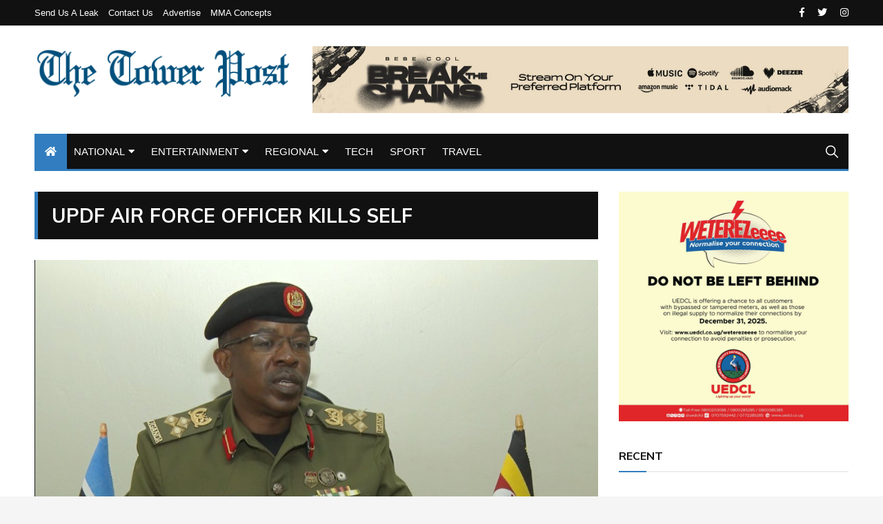

--- FILE ---
content_type: text/html; charset=UTF-8
request_url: https://thetowerpost.com/2018/05/06/updf-air-force-officer-kills-self/
body_size: 14048
content:
<!doctype html>
<html lang="en-US">
	<head>
		<meta charset="UTF-8">
		<meta name="viewport" content="width=device-width, initial-scale=1">
		<link rel="profile" href="http://gmpg.org/xfn/11">
		<title>UPDF Air Force Officer Kills Self &#8211; TowerPostNews</title>
<meta name='robots' content='max-image-preview:large' />
<link rel='dns-prefetch' href='//fonts.googleapis.com' />
<link rel="alternate" type="application/rss+xml" title="TowerPostNews &raquo; Feed" href="https://thetowerpost.com/feed/" />
<link rel="alternate" type="application/rss+xml" title="TowerPostNews &raquo; Comments Feed" href="https://thetowerpost.com/comments/feed/" />
<link rel="alternate" title="oEmbed (JSON)" type="application/json+oembed" href="https://thetowerpost.com/wp-json/oembed/1.0/embed?url=https%3A%2F%2Fthetowerpost.com%2F2018%2F05%2F06%2Fupdf-air-force-officer-kills-self%2F" />
<link rel="alternate" title="oEmbed (XML)" type="text/xml+oembed" href="https://thetowerpost.com/wp-json/oembed/1.0/embed?url=https%3A%2F%2Fthetowerpost.com%2F2018%2F05%2F06%2Fupdf-air-force-officer-kills-self%2F&#038;format=xml" />
		<style>
			.lazyload,
			.lazyloading {
				max-width: 100%;
			}
		</style>
		<style id='wp-img-auto-sizes-contain-inline-css' type='text/css'>
img:is([sizes=auto i],[sizes^="auto," i]){contain-intrinsic-size:3000px 1500px}
/*# sourceURL=wp-img-auto-sizes-contain-inline-css */
</style>
<style id='wp-emoji-styles-inline-css' type='text/css'>

	img.wp-smiley, img.emoji {
		display: inline !important;
		border: none !important;
		box-shadow: none !important;
		height: 1em !important;
		width: 1em !important;
		margin: 0 0.07em !important;
		vertical-align: -0.1em !important;
		background: none !important;
		padding: 0 !important;
	}
/*# sourceURL=wp-emoji-styles-inline-css */
</style>
<style id='wp-block-library-inline-css' type='text/css'>
:root{--wp-block-synced-color:#7a00df;--wp-block-synced-color--rgb:122,0,223;--wp-bound-block-color:var(--wp-block-synced-color);--wp-editor-canvas-background:#ddd;--wp-admin-theme-color:#007cba;--wp-admin-theme-color--rgb:0,124,186;--wp-admin-theme-color-darker-10:#006ba1;--wp-admin-theme-color-darker-10--rgb:0,107,160.5;--wp-admin-theme-color-darker-20:#005a87;--wp-admin-theme-color-darker-20--rgb:0,90,135;--wp-admin-border-width-focus:2px}@media (min-resolution:192dpi){:root{--wp-admin-border-width-focus:1.5px}}.wp-element-button{cursor:pointer}:root .has-very-light-gray-background-color{background-color:#eee}:root .has-very-dark-gray-background-color{background-color:#313131}:root .has-very-light-gray-color{color:#eee}:root .has-very-dark-gray-color{color:#313131}:root .has-vivid-green-cyan-to-vivid-cyan-blue-gradient-background{background:linear-gradient(135deg,#00d084,#0693e3)}:root .has-purple-crush-gradient-background{background:linear-gradient(135deg,#34e2e4,#4721fb 50%,#ab1dfe)}:root .has-hazy-dawn-gradient-background{background:linear-gradient(135deg,#faaca8,#dad0ec)}:root .has-subdued-olive-gradient-background{background:linear-gradient(135deg,#fafae1,#67a671)}:root .has-atomic-cream-gradient-background{background:linear-gradient(135deg,#fdd79a,#004a59)}:root .has-nightshade-gradient-background{background:linear-gradient(135deg,#330968,#31cdcf)}:root .has-midnight-gradient-background{background:linear-gradient(135deg,#020381,#2874fc)}:root{--wp--preset--font-size--normal:16px;--wp--preset--font-size--huge:42px}.has-regular-font-size{font-size:1em}.has-larger-font-size{font-size:2.625em}.has-normal-font-size{font-size:var(--wp--preset--font-size--normal)}.has-huge-font-size{font-size:var(--wp--preset--font-size--huge)}.has-text-align-center{text-align:center}.has-text-align-left{text-align:left}.has-text-align-right{text-align:right}.has-fit-text{white-space:nowrap!important}#end-resizable-editor-section{display:none}.aligncenter{clear:both}.items-justified-left{justify-content:flex-start}.items-justified-center{justify-content:center}.items-justified-right{justify-content:flex-end}.items-justified-space-between{justify-content:space-between}.screen-reader-text{border:0;clip-path:inset(50%);height:1px;margin:-1px;overflow:hidden;padding:0;position:absolute;width:1px;word-wrap:normal!important}.screen-reader-text:focus{background-color:#ddd;clip-path:none;color:#444;display:block;font-size:1em;height:auto;left:5px;line-height:normal;padding:15px 23px 14px;text-decoration:none;top:5px;width:auto;z-index:100000}html :where(.has-border-color){border-style:solid}html :where([style*=border-top-color]){border-top-style:solid}html :where([style*=border-right-color]){border-right-style:solid}html :where([style*=border-bottom-color]){border-bottom-style:solid}html :where([style*=border-left-color]){border-left-style:solid}html :where([style*=border-width]){border-style:solid}html :where([style*=border-top-width]){border-top-style:solid}html :where([style*=border-right-width]){border-right-style:solid}html :where([style*=border-bottom-width]){border-bottom-style:solid}html :where([style*=border-left-width]){border-left-style:solid}html :where(img[class*=wp-image-]){height:auto;max-width:100%}:where(figure){margin:0 0 1em}html :where(.is-position-sticky){--wp-admin--admin-bar--position-offset:var(--wp-admin--admin-bar--height,0px)}@media screen and (max-width:600px){html :where(.is-position-sticky){--wp-admin--admin-bar--position-offset:0px}}

/*# sourceURL=wp-block-library-inline-css */
</style><style id='wp-block-paragraph-inline-css' type='text/css'>
.is-small-text{font-size:.875em}.is-regular-text{font-size:1em}.is-large-text{font-size:2.25em}.is-larger-text{font-size:3em}.has-drop-cap:not(:focus):first-letter{float:left;font-size:8.4em;font-style:normal;font-weight:100;line-height:.68;margin:.05em .1em 0 0;text-transform:uppercase}body.rtl .has-drop-cap:not(:focus):first-letter{float:none;margin-left:.1em}p.has-drop-cap.has-background{overflow:hidden}:root :where(p.has-background){padding:1.25em 2.375em}:where(p.has-text-color:not(.has-link-color)) a{color:inherit}p.has-text-align-left[style*="writing-mode:vertical-lr"],p.has-text-align-right[style*="writing-mode:vertical-rl"]{rotate:180deg}
/*# sourceURL=https://thetowerpost.com/wp-includes/blocks/paragraph/style.min.css */
</style>
<style id='global-styles-inline-css' type='text/css'>
:root{--wp--preset--aspect-ratio--square: 1;--wp--preset--aspect-ratio--4-3: 4/3;--wp--preset--aspect-ratio--3-4: 3/4;--wp--preset--aspect-ratio--3-2: 3/2;--wp--preset--aspect-ratio--2-3: 2/3;--wp--preset--aspect-ratio--16-9: 16/9;--wp--preset--aspect-ratio--9-16: 9/16;--wp--preset--color--black: #000000;--wp--preset--color--cyan-bluish-gray: #abb8c3;--wp--preset--color--white: #ffffff;--wp--preset--color--pale-pink: #f78da7;--wp--preset--color--vivid-red: #cf2e2e;--wp--preset--color--luminous-vivid-orange: #ff6900;--wp--preset--color--luminous-vivid-amber: #fcb900;--wp--preset--color--light-green-cyan: #7bdcb5;--wp--preset--color--vivid-green-cyan: #00d084;--wp--preset--color--pale-cyan-blue: #8ed1fc;--wp--preset--color--vivid-cyan-blue: #0693e3;--wp--preset--color--vivid-purple: #9b51e0;--wp--preset--gradient--vivid-cyan-blue-to-vivid-purple: linear-gradient(135deg,rgb(6,147,227) 0%,rgb(155,81,224) 100%);--wp--preset--gradient--light-green-cyan-to-vivid-green-cyan: linear-gradient(135deg,rgb(122,220,180) 0%,rgb(0,208,130) 100%);--wp--preset--gradient--luminous-vivid-amber-to-luminous-vivid-orange: linear-gradient(135deg,rgb(252,185,0) 0%,rgb(255,105,0) 100%);--wp--preset--gradient--luminous-vivid-orange-to-vivid-red: linear-gradient(135deg,rgb(255,105,0) 0%,rgb(207,46,46) 100%);--wp--preset--gradient--very-light-gray-to-cyan-bluish-gray: linear-gradient(135deg,rgb(238,238,238) 0%,rgb(169,184,195) 100%);--wp--preset--gradient--cool-to-warm-spectrum: linear-gradient(135deg,rgb(74,234,220) 0%,rgb(151,120,209) 20%,rgb(207,42,186) 40%,rgb(238,44,130) 60%,rgb(251,105,98) 80%,rgb(254,248,76) 100%);--wp--preset--gradient--blush-light-purple: linear-gradient(135deg,rgb(255,206,236) 0%,rgb(152,150,240) 100%);--wp--preset--gradient--blush-bordeaux: linear-gradient(135deg,rgb(254,205,165) 0%,rgb(254,45,45) 50%,rgb(107,0,62) 100%);--wp--preset--gradient--luminous-dusk: linear-gradient(135deg,rgb(255,203,112) 0%,rgb(199,81,192) 50%,rgb(65,88,208) 100%);--wp--preset--gradient--pale-ocean: linear-gradient(135deg,rgb(255,245,203) 0%,rgb(182,227,212) 50%,rgb(51,167,181) 100%);--wp--preset--gradient--electric-grass: linear-gradient(135deg,rgb(202,248,128) 0%,rgb(113,206,126) 100%);--wp--preset--gradient--midnight: linear-gradient(135deg,rgb(2,3,129) 0%,rgb(40,116,252) 100%);--wp--preset--font-size--small: 13px;--wp--preset--font-size--medium: 20px;--wp--preset--font-size--large: 36px;--wp--preset--font-size--x-large: 42px;--wp--preset--spacing--20: 0.44rem;--wp--preset--spacing--30: 0.67rem;--wp--preset--spacing--40: 1rem;--wp--preset--spacing--50: 1.5rem;--wp--preset--spacing--60: 2.25rem;--wp--preset--spacing--70: 3.38rem;--wp--preset--spacing--80: 5.06rem;--wp--preset--shadow--natural: 6px 6px 9px rgba(0, 0, 0, 0.2);--wp--preset--shadow--deep: 12px 12px 50px rgba(0, 0, 0, 0.4);--wp--preset--shadow--sharp: 6px 6px 0px rgba(0, 0, 0, 0.2);--wp--preset--shadow--outlined: 6px 6px 0px -3px rgb(255, 255, 255), 6px 6px rgb(0, 0, 0);--wp--preset--shadow--crisp: 6px 6px 0px rgb(0, 0, 0);}:where(.is-layout-flex){gap: 0.5em;}:where(.is-layout-grid){gap: 0.5em;}body .is-layout-flex{display: flex;}.is-layout-flex{flex-wrap: wrap;align-items: center;}.is-layout-flex > :is(*, div){margin: 0;}body .is-layout-grid{display: grid;}.is-layout-grid > :is(*, div){margin: 0;}:where(.wp-block-columns.is-layout-flex){gap: 2em;}:where(.wp-block-columns.is-layout-grid){gap: 2em;}:where(.wp-block-post-template.is-layout-flex){gap: 1.25em;}:where(.wp-block-post-template.is-layout-grid){gap: 1.25em;}.has-black-color{color: var(--wp--preset--color--black) !important;}.has-cyan-bluish-gray-color{color: var(--wp--preset--color--cyan-bluish-gray) !important;}.has-white-color{color: var(--wp--preset--color--white) !important;}.has-pale-pink-color{color: var(--wp--preset--color--pale-pink) !important;}.has-vivid-red-color{color: var(--wp--preset--color--vivid-red) !important;}.has-luminous-vivid-orange-color{color: var(--wp--preset--color--luminous-vivid-orange) !important;}.has-luminous-vivid-amber-color{color: var(--wp--preset--color--luminous-vivid-amber) !important;}.has-light-green-cyan-color{color: var(--wp--preset--color--light-green-cyan) !important;}.has-vivid-green-cyan-color{color: var(--wp--preset--color--vivid-green-cyan) !important;}.has-pale-cyan-blue-color{color: var(--wp--preset--color--pale-cyan-blue) !important;}.has-vivid-cyan-blue-color{color: var(--wp--preset--color--vivid-cyan-blue) !important;}.has-vivid-purple-color{color: var(--wp--preset--color--vivid-purple) !important;}.has-black-background-color{background-color: var(--wp--preset--color--black) !important;}.has-cyan-bluish-gray-background-color{background-color: var(--wp--preset--color--cyan-bluish-gray) !important;}.has-white-background-color{background-color: var(--wp--preset--color--white) !important;}.has-pale-pink-background-color{background-color: var(--wp--preset--color--pale-pink) !important;}.has-vivid-red-background-color{background-color: var(--wp--preset--color--vivid-red) !important;}.has-luminous-vivid-orange-background-color{background-color: var(--wp--preset--color--luminous-vivid-orange) !important;}.has-luminous-vivid-amber-background-color{background-color: var(--wp--preset--color--luminous-vivid-amber) !important;}.has-light-green-cyan-background-color{background-color: var(--wp--preset--color--light-green-cyan) !important;}.has-vivid-green-cyan-background-color{background-color: var(--wp--preset--color--vivid-green-cyan) !important;}.has-pale-cyan-blue-background-color{background-color: var(--wp--preset--color--pale-cyan-blue) !important;}.has-vivid-cyan-blue-background-color{background-color: var(--wp--preset--color--vivid-cyan-blue) !important;}.has-vivid-purple-background-color{background-color: var(--wp--preset--color--vivid-purple) !important;}.has-black-border-color{border-color: var(--wp--preset--color--black) !important;}.has-cyan-bluish-gray-border-color{border-color: var(--wp--preset--color--cyan-bluish-gray) !important;}.has-white-border-color{border-color: var(--wp--preset--color--white) !important;}.has-pale-pink-border-color{border-color: var(--wp--preset--color--pale-pink) !important;}.has-vivid-red-border-color{border-color: var(--wp--preset--color--vivid-red) !important;}.has-luminous-vivid-orange-border-color{border-color: var(--wp--preset--color--luminous-vivid-orange) !important;}.has-luminous-vivid-amber-border-color{border-color: var(--wp--preset--color--luminous-vivid-amber) !important;}.has-light-green-cyan-border-color{border-color: var(--wp--preset--color--light-green-cyan) !important;}.has-vivid-green-cyan-border-color{border-color: var(--wp--preset--color--vivid-green-cyan) !important;}.has-pale-cyan-blue-border-color{border-color: var(--wp--preset--color--pale-cyan-blue) !important;}.has-vivid-cyan-blue-border-color{border-color: var(--wp--preset--color--vivid-cyan-blue) !important;}.has-vivid-purple-border-color{border-color: var(--wp--preset--color--vivid-purple) !important;}.has-vivid-cyan-blue-to-vivid-purple-gradient-background{background: var(--wp--preset--gradient--vivid-cyan-blue-to-vivid-purple) !important;}.has-light-green-cyan-to-vivid-green-cyan-gradient-background{background: var(--wp--preset--gradient--light-green-cyan-to-vivid-green-cyan) !important;}.has-luminous-vivid-amber-to-luminous-vivid-orange-gradient-background{background: var(--wp--preset--gradient--luminous-vivid-amber-to-luminous-vivid-orange) !important;}.has-luminous-vivid-orange-to-vivid-red-gradient-background{background: var(--wp--preset--gradient--luminous-vivid-orange-to-vivid-red) !important;}.has-very-light-gray-to-cyan-bluish-gray-gradient-background{background: var(--wp--preset--gradient--very-light-gray-to-cyan-bluish-gray) !important;}.has-cool-to-warm-spectrum-gradient-background{background: var(--wp--preset--gradient--cool-to-warm-spectrum) !important;}.has-blush-light-purple-gradient-background{background: var(--wp--preset--gradient--blush-light-purple) !important;}.has-blush-bordeaux-gradient-background{background: var(--wp--preset--gradient--blush-bordeaux) !important;}.has-luminous-dusk-gradient-background{background: var(--wp--preset--gradient--luminous-dusk) !important;}.has-pale-ocean-gradient-background{background: var(--wp--preset--gradient--pale-ocean) !important;}.has-electric-grass-gradient-background{background: var(--wp--preset--gradient--electric-grass) !important;}.has-midnight-gradient-background{background: var(--wp--preset--gradient--midnight) !important;}.has-small-font-size{font-size: var(--wp--preset--font-size--small) !important;}.has-medium-font-size{font-size: var(--wp--preset--font-size--medium) !important;}.has-large-font-size{font-size: var(--wp--preset--font-size--large) !important;}.has-x-large-font-size{font-size: var(--wp--preset--font-size--x-large) !important;}
/*# sourceURL=global-styles-inline-css */
</style>

<style id='classic-theme-styles-inline-css' type='text/css'>
/*! This file is auto-generated */
.wp-block-button__link{color:#fff;background-color:#32373c;border-radius:9999px;box-shadow:none;text-decoration:none;padding:calc(.667em + 2px) calc(1.333em + 2px);font-size:1.125em}.wp-block-file__button{background:#32373c;color:#fff;text-decoration:none}
/*# sourceURL=/wp-includes/css/classic-themes.min.css */
</style>
<link rel='stylesheet' id='everest-toolkit-css' href='https://thetowerpost.com/wp-content/plugins/everest-toolkit/public/css/everest-toolkit-public.css?ver=1.2.3' type='text/css' media='all' />
<link rel='stylesheet' id='everest-news-style-css' href='https://thetowerpost.com/wp-content/themes/everest-news/style.css?ver=6.9' type='text/css' media='all' />
<link rel='stylesheet' id='everest-news-fonts-css' href='//fonts.googleapis.com/css?family=Muli%3A400%2C400i%2C600%2C700%2C700i%7COpen%2BSans%3A400%2C400i%2C600%2C700%2C700i&#038;subset=latin%2Clatin-ext&#038;ver=6.9' type='text/css' media='all' />
<link rel='stylesheet' id='everest-news-main-css' href='https://thetowerpost.com/wp-content/themes/everest-news/assets/dist/css/main.css?ver=6.9' type='text/css' media='all' />
<script type="text/javascript" src="https://thetowerpost.com/wp-includes/js/jquery/jquery.min.js?ver=3.7.1" id="jquery-core-js"></script>
<script type="text/javascript" src="https://thetowerpost.com/wp-includes/js/jquery/jquery-migrate.min.js?ver=3.4.1" id="jquery-migrate-js"></script>
<script type="text/javascript" src="https://thetowerpost.com/wp-content/plugins/everest-toolkit/public/js/everest-toolkit-public.js?ver=1.2.3" id="everest-toolkit-js"></script>
<link rel="https://api.w.org/" href="https://thetowerpost.com/wp-json/" /><link rel="alternate" title="JSON" type="application/json" href="https://thetowerpost.com/wp-json/wp/v2/posts/16185" /><link rel="EditURI" type="application/rsd+xml" title="RSD" href="https://thetowerpost.com/xmlrpc.php?rsd" />
<link rel="canonical" href="https://thetowerpost.com/2018/05/06/updf-air-force-officer-kills-self/" />
<link rel='shortlink' href='https://thetowerpost.com/?p=16185' />
<!-- Google tag (gtag.js) -->
<script async src="https://www.googletagmanager.com/gtag/js?id=G-DB89PXW8VB"></script>
<script>
  window.dataLayer = window.dataLayer || [];
  function gtag(){dataLayer.push(arguments);}
  gtag('js', new Date());

  gtag('config', 'G-DB89PXW8VB');
</script>

		<script>
			document.documentElement.className = document.documentElement.className.replace('no-js', 'js');
		</script>
				<style>
			.no-js img.lazyload {
				display: none;
			}

			figure.wp-block-image img.lazyloading {
				min-width: 150px;
			}

			.lazyload,
			.lazyloading {
				--smush-placeholder-width: 100px;
				--smush-placeholder-aspect-ratio: 1/1;
				width: var(--smush-image-width, var(--smush-placeholder-width)) !important;
				aspect-ratio: var(--smush-image-aspect-ratio, var(--smush-placeholder-aspect-ratio)) !important;
			}

						.lazyload, .lazyloading {
				opacity: 0;
			}

			.lazyloaded {
				opacity: 1;
				transition: opacity 400ms;
				transition-delay: 0ms;
			}

					</style>
				<noscript>
			<style>
				img.lazyload {
				 	display: none;
				}

				img.image-fallback {
				 	display: block;
				}
			</style>
		</noscript>
		<style>
			.primary-navigation li.primarynav_search_icon {
							}
			#toTop {
							}

							.copyright-notice a,
				.social-icons-list li a:hover,
				.social-icons-list-post-page li:first-child,
				.en-author-box .author-name h3,
				.page-404-entry .header-404 h3 span,
				.widget_rss ul li a,
				.event-page-top-box .event-metas ul p {
					color: #317dbf;
				}

				.en-breaking-news .ticker-head-col span,
				.owl-carousel .owl-nav button.owl-next, 
				.owl-carousel .owl-nav button.owl-prev,
				ul.post-categories li a,
				.widget-title:after,
				.en-custom-category ul li a,
				.btn-general,
				.en-popular-trending-posts-widget-1 ul.tabs li.current,
				#toTop,
				#header-search input[type=submit], 
				.search-box input[type=submit], 
				.widget_search input[type=submit],
				.en-pagination .pagi-layout-1 .nav-links span.current,
				.header-lay-2 .main-navigation .home-btn a, 
				.header-lay-3 .main-navigation .home-btn a,
				button, 
				input[type=button], 
				input[type=reset], 
				input[type=submit],
				.calendar_wrap caption,
				.live-feeds-entry .live-feed .leftbox span,
				.en-popular-trending-posts-widget-1 .content-holder .left-col span {
					background-color: #317dbf;
				}

				ul.post-categories li a:before,
				.en-breaking-news .ticker-head-col span:before {
					border-top-color: #317dbf;
				}

				.header-lay-2 .main-navigation, 
				.header-lay-3 .main-navigation {
					border-bottom-color: #317dbf;
				}

				.post-page-layout-1 .page-title h2,
				.post-format.quote-format blockquote {
					border-left-color: #317dbf;
				}
						</style>
				<style type="text/css">
					.header-lay-5 .site-title a,
			.header-lay-2 .site-title a,
			.site-description {
				position: absolute;
				clip: rect(1px, 1px, 1px, 1px);
			}
					</style>
		<link rel="icon" href="https://thetowerpost.com/wp-content/uploads/2023/11/cropped-Favicon-32x32.jpg" sizes="32x32" />
<link rel="icon" href="https://thetowerpost.com/wp-content/uploads/2023/11/cropped-Favicon-192x192.jpg" sizes="192x192" />
<link rel="apple-touch-icon" href="https://thetowerpost.com/wp-content/uploads/2023/11/cropped-Favicon-180x180.jpg" />
<meta name="msapplication-TileImage" content="https://thetowerpost.com/wp-content/uploads/2023/11/cropped-Favicon-270x270.jpg" />
	</head>

	<body class="wp-singular post-template-default single single-post postid-16185 single-format-standard wp-custom-logo wp-theme-everest-news boxed">
				
		<div class="en-pagewrap">

			<header class="en-general-header header-lay-2 en-standard-section-spacing">
    <div class="header-inner">
                    <div class="header-top-wrapper">
                <div class="en-container">
                    <div class="en-row">
                        <div class="en-col category-nav-col">
                            <div class="category-navigation">
                                <ul id="menu-top" class="menu"><li id="menu-item-32" class="menu-item menu-item-type-post_type menu-item-object-page menu-item-32"><a href="https://thetowerpost.com/send-us-a-leak/">Send us a Leak</a></li>
<li id="menu-item-34" class="menu-item menu-item-type-post_type menu-item-object-page menu-item-34"><a href="https://thetowerpost.com/contact-us/">Contact us</a></li>
<li id="menu-item-31" class="menu-item menu-item-type-post_type menu-item-object-page menu-item-31"><a href="https://thetowerpost.com/advertise/">Advertise</a></li>
<li id="menu-item-33" class="menu-item menu-item-type-post_type menu-item-object-page menu-item-33"><a href="https://thetowerpost.com/mma-concepts/">MMA Concepts</a></li>
</ul>                            </div><!-- .category-navigation -->
                        </div><!-- .en-col.category-nav-col -->
                        <div class="en-col social-col">
                            		<ul class="social-icons-list">
							<li class="facebook"><a href="https://www.facebook.com/thetowerpost"><i class="fab fa-facebook-f"></i></a></li>
								<li class="twitter"><a href="https://twitter.com/thetowerpost"><i class="fab fa-twitter"></i></a></li>
								<li class="instagram"><a href="https://instagram.com/thetowerpost"><i class="fab fa-instagram"></i></a></li>
				        </ul><!-- .social-icons-list -->
		                        </div><!-- .en-col.social-col -->
                    </div><!-- .en-row -->
                </div><!-- .en-container -->
            </div><!-- .header-top-wrapper -->
                    <div class="header-logo-advt-wrapper">
            <div class="en-container">
                <div class="en-row">
                    <div class="en-col logo-col">
                         		<div class="branding-col">
            <a href="https://thetowerpost.com/" class="custom-logo-link" rel="home"><img width="2000" height="406" src="https://thetowerpost.com/wp-content/uploads/2023/11/cropped-The-Tower-Post.png" class="custom-logo" alt="TowerPostNews" decoding="async" fetchpriority="high" srcset="https://thetowerpost.com/wp-content/uploads/2023/11/cropped-The-Tower-Post.png 2000w, https://thetowerpost.com/wp-content/uploads/2023/11/cropped-The-Tower-Post-300x61.png 300w, https://thetowerpost.com/wp-content/uploads/2023/11/cropped-The-Tower-Post-1024x208.png 1024w, https://thetowerpost.com/wp-content/uploads/2023/11/cropped-The-Tower-Post-768x156.png 768w, https://thetowerpost.com/wp-content/uploads/2023/11/cropped-The-Tower-Post-1536x312.png 1536w" sizes="(max-width: 2000px) 100vw, 2000px" /></a>        </div><!-- .branding-col -->
 		                    </div><!-- .en-col.logo-col -->
                                            <div class="en-col advt-col">
                            <div id="media_image-6" class="widget widget_media_image"><a href="https://open.spotify.com/album/07jNMnJyZZoWFEzxUjraNV?si=TSObMWBoRRqI4lDE0MFdIg"><img width="1600" height="199" data-src="https://thetowerpost.com/wp-content/uploads/2025/06/WEB-BANNER-1600X199.jpg" class="image wp-image-54507  attachment-full size-full lazyload" alt="" style="--smush-placeholder-width: 1600px; --smush-placeholder-aspect-ratio: 1600/199;max-width: 100%; height: auto;" decoding="async" data-srcset="https://thetowerpost.com/wp-content/uploads/2025/06/WEB-BANNER-1600X199.jpg 1600w, https://thetowerpost.com/wp-content/uploads/2025/06/WEB-BANNER-1600X199-300x37.jpg 300w, https://thetowerpost.com/wp-content/uploads/2025/06/WEB-BANNER-1600X199-1024x127.jpg 1024w, https://thetowerpost.com/wp-content/uploads/2025/06/WEB-BANNER-1600X199-768x96.jpg 768w, https://thetowerpost.com/wp-content/uploads/2025/06/WEB-BANNER-1600X199-1536x191.jpg 1536w, https://thetowerpost.com/wp-content/uploads/2025/06/WEB-BANNER-1600X199-640x80.jpg 640w" data-sizes="(max-width: 1600px) 100vw, 1600px" src="[data-uri]" /></a></div>                        </div><!-- .en-col -->
                                        </div><!-- .en-row.advt-col -->
            </div><!-- .en-container -->
        </div><!-- .header-logo-advt-wrapper -->

        <div class="header-nav-extra-wrapper">
            <div class="en-container">
                <div class="en-row">
                    <div class="en-col nav-col">
                        <div class="primary-menu-wrap">
                            <div class="main-navigation" id="main-menu">
                                <ul id="menu-main-menu" class=""><li class="home-btn"><a href="https://thetowerpost.com/"><i class="fas fa-home"></i></a></li><li id="menu-item-12" class="menu-item menu-item-type-taxonomy menu-item-object-category current-post-ancestor current-menu-parent current-post-parent menu-item-has-children menu-item-12"><a href="https://thetowerpost.com/category/national/">NATIONAL</a>
<ul class="sub-menu">
	<li id="menu-item-650" class="menu-item menu-item-type-taxonomy menu-item-object-category menu-item-650"><a href="https://thetowerpost.com/category/national/politics/">POLITICS</a></li>
	<li id="menu-item-649" class="menu-item menu-item-type-taxonomy menu-item-object-category menu-item-649"><a href="https://thetowerpost.com/category/national/health/">HEALTH</a></li>
	<li id="menu-item-647" class="menu-item menu-item-type-taxonomy menu-item-object-category menu-item-647"><a href="https://thetowerpost.com/category/national/court/">COURT</a></li>
	<li id="menu-item-648" class="menu-item menu-item-type-taxonomy menu-item-object-category current-post-ancestor current-menu-parent current-post-parent menu-item-648"><a href="https://thetowerpost.com/category/national/crime-investigation/">CRIME &amp; INVESTIGATION</a></li>
</ul>
</li>
<li id="menu-item-11" class="menu-item menu-item-type-taxonomy menu-item-object-category menu-item-has-children menu-item-11"><a href="https://thetowerpost.com/category/entertainment/">ENTERTAINMENT</a>
<ul class="sub-menu">
	<li id="menu-item-1419" class="menu-item menu-item-type-taxonomy menu-item-object-category menu-item-1419"><a href="https://thetowerpost.com/category/entertainment/music/">MUSIC</a></li>
</ul>
</li>
<li id="menu-item-13" class="menu-item menu-item-type-taxonomy menu-item-object-category menu-item-has-children menu-item-13"><a href="https://thetowerpost.com/category/regional/">REGIONAL</a>
<ul class="sub-menu">
	<li id="menu-item-651" class="menu-item menu-item-type-taxonomy menu-item-object-category menu-item-651"><a href="https://thetowerpost.com/category/regional/kenya/">KENYA</a></li>
	<li id="menu-item-652" class="menu-item menu-item-type-taxonomy menu-item-object-category menu-item-652"><a href="https://thetowerpost.com/category/regional/rwanda/">RWANDA</a></li>
	<li id="menu-item-653" class="menu-item menu-item-type-taxonomy menu-item-object-category menu-item-653"><a href="https://thetowerpost.com/category/regional/s-sudan/">S.SUDAN</a></li>
</ul>
</li>
<li id="menu-item-21442" class="menu-item menu-item-type-taxonomy menu-item-object-category menu-item-21442"><a href="https://thetowerpost.com/category/technology/">TECH</a></li>
<li id="menu-item-14" class="menu-item menu-item-type-taxonomy menu-item-object-category menu-item-14"><a href="https://thetowerpost.com/category/sport/">SPORT</a></li>
<li id="menu-item-50177" class="menu-item menu-item-type-taxonomy menu-item-object-category menu-item-50177"><a href="https://thetowerpost.com/category/travel/">TRAVEL</a></li>
</ul>                            </div><!-- #main-menu.main-navigation -->
                                                            <div class="header-search">
                                    <a id="search-toggle" href="javascript:;"><i class="icon ion-ios-search"></i></a>
                                    <div id="header-search">
                                        <form role="search" method="get" id="search-form" class="clearfix" action="https://thetowerpost.com/"><input type="search" name="s" placeholder="Type Something" value="" ><input type="submit" id="submit" value="Search"></form>                                    </div><!-- .header_search -->
                                </div><!-- .header-search -->
                                                        </div><!-- .primary-menu-wrap -->
                    </div><!-- .en-col.nav-col -->
                </div><!-- .en-row -->
            </div><!-- .en-container -->
        </div><!-- .header-nav-extra-wrapper -->
    </div><!-- .header-inner -->
</header><!-- .en-general-header.header-lay-2.en-standard-section-spacing -->            <div id="canvas-aside">
                <div class="canvas-inner">
                                <div class="en-socialwidget widget">
                                    <div class="widget-title">
                        <h3>Find On</h3>
                    </div><!-- .widget-title -->
                                    <div class="widgets-contents-entry">
                    <ul class="social-icons-list colored">
                                                    <li class="facebook"><a href="https://facebook.com"><i class="fab fa-facebook-f"></i> <span>Facebook</span></a></li>
                                                                                <li class="twitter"><a href="https://twitter.com"><i class="fab fa-twitter"></i> <span>Twitter</span></a></li>
                                                                                <li class="instagram"><a href="https://instagram.com"><i class="fab fa-instagram"></i> <span>Instagram</span></a></li>
                                                                                <li class="vk"><a href="https://vk.com"><i class="fab fa-vk"></i> <span>Vk</span></a></li>
                                                                                <li class="linkedin"><a href="https://linkedin.com"><i class="fab fa-linkedin-in"></i> <span>Linkedin</span></a></li>
                                                                                <li class="pinterest"><a href="https://pinterest.com"><i class="fab fa-pinterest-p"></i> <span>Pinterest</span></a></li>
                                                                                <li class="reddit"><a href="https://reddit.com"><i class="fab fa-reddit-alien"></i> <span>Reddit</span></a></li>
                                                        <li class="googleplus"><a href="https://plus.google.com"><i class="fab fa-google-plus-g"></i> <span>Google +</span></a></li>
                                                        <li class="vimeo"><a href="https://vimeo.com"><i class="fab fa-vimeo-v"></i> <span>Vimeo</span></a></li>
                                                        <li class="youtube"><a href="https://youtube.com"><i class="fab fa-youtube"></i> <span>Youtube</span></a></li>
                                                        <li class="quora"><a href="https://quora.com"><i class="fab fa-quora"></i> <span>Quora</span></a></li>
                                                        <li class="medium"><a href="https://medium.com"><i class="fab fa-medium-m"></i> <span>Medium</span></a></li>
                                                </ul>
                </div><!-- .widgets-contents-entry -->
            </div><!-- .en-socialwidget.widget -->
                                <div class="en-postwidget en-trending-posts-widget widget">
                                                    <div class="widget-title">
                                <h3>Recent News</h3>
                            </div><!-- .widget-title -->
                                                    <div class="widgets-contents-entry">
                                                            <article class="box">
                                    <div class="left-box">
                                        <div class="thumb">
                                            <a class="lazyloading" href="https://thetowerpost.com/2026/01/23/focus-and-the-stubborn-refusal-to-quit-why-grit-still-beats-talent-in-business-and-work/">
                                                                                                    <img class="lazyload" src="[data-uri]" data-src="https://thetowerpost.com/wp-content/uploads/2023/05/GM-CB-_Micheal-Jjingo-1-scaled.jpg" data-srcset="https://thetowerpost.com/wp-content/uploads/2023/05/GM-CB-_Micheal-Jjingo-1-scaled.jpg" alt="Focus and the Stubborn Refusal to Quit: Why Grit Still Beats Talent in Business and Work">
                                                    <noscript>
                                                        <img src="https://thetowerpost.com/wp-content/uploads/2023/05/GM-CB-_Micheal-Jjingo-1-scaled.jpg" srcset="https://thetowerpost.com/wp-content/uploads/2023/05/GM-CB-_Micheal-Jjingo-1-scaled.jpg" class="image-fallback" alt="Focus and the Stubborn Refusal to Quit: Why Grit Still Beats Talent in Business and Work">
                                                    </noscript>
                                                                                                </a>
                                        </div><!-- .thumb -->
                                    </div><!-- .left-box -->
                                    <div class="right-box">
                                        <div class="content-holder">
                                            <div class="entry-title">
                                                <h3 class="post-title f-size-s clr-primary">
                                                    <a href="https://thetowerpost.com/2026/01/23/focus-and-the-stubborn-refusal-to-quit-why-grit-still-beats-talent-in-business-and-work/">Focus and the Stubborn Refusal to Quit: Why Grit Still Beats Talent in Business and Work</a>
                                                </h3>
                                            </div><!-- .entry-title -->
                                            				<div class="entry-meta">
	                <ul class="metas">
	                				                    <li class="posted-date clr-special">
			                    	Posted On: <a href="https://thetowerpost.com/2026/01/23/focus-and-the-stubborn-refusal-to-quit-why-grit-still-beats-talent-in-business-and-work/" rel="bookmark"><time class="entry-date published" datetime="2026-01-23T14:47:36+03:00">January 23, 2026</time></a>					            </li><!-- .posted-date.clr-white -->
					            	                    
	                </ul><!-- .metas -->
	            </div><!-- .entry-meta -->
				                                        </div><!-- .content-holder -->
                                    </div><!-- .right-box -->
                                </article><!-- .box --> 
                                                                <article class="box">
                                    <div class="left-box">
                                        <div class="thumb">
                                            <a class="lazyloading" href="https://thetowerpost.com/2026/01/23/south-sudan-tensions-ease-in-akobo-as-new-splm-io-commissioner-john-wiyual-lul-sworn-in/">
                                                                                                    <img class="lazyload" src="[data-uri]" data-src="https://thetowerpost.com/wp-content/uploads/2026/01/new-commissioner-pic3-800x450.jpg" data-srcset="https://thetowerpost.com/wp-content/uploads/2026/01/new-commissioner-pic3-800x450.jpg" alt="South Sudan: Tensions Ease in Akobo as New SPLM-IO Commissioner John Wiyual Lul Sworn In">
                                                    <noscript>
                                                        <img src="https://thetowerpost.com/wp-content/uploads/2026/01/new-commissioner-pic3-800x450.jpg" srcset="https://thetowerpost.com/wp-content/uploads/2026/01/new-commissioner-pic3-800x450.jpg" class="image-fallback" alt="South Sudan: Tensions Ease in Akobo as New SPLM-IO Commissioner John Wiyual Lul Sworn In">
                                                    </noscript>
                                                                                                </a>
                                        </div><!-- .thumb -->
                                    </div><!-- .left-box -->
                                    <div class="right-box">
                                        <div class="content-holder">
                                            <div class="entry-title">
                                                <h3 class="post-title f-size-s clr-primary">
                                                    <a href="https://thetowerpost.com/2026/01/23/south-sudan-tensions-ease-in-akobo-as-new-splm-io-commissioner-john-wiyual-lul-sworn-in/">South Sudan: Tensions Ease in Akobo as New SPLM-IO Commissioner John Wiyual Lul Sworn In</a>
                                                </h3>
                                            </div><!-- .entry-title -->
                                            				<div class="entry-meta">
	                <ul class="metas">
	                				                    <li class="posted-date clr-special">
			                    	Posted On: <a href="https://thetowerpost.com/2026/01/23/south-sudan-tensions-ease-in-akobo-as-new-splm-io-commissioner-john-wiyual-lul-sworn-in/" rel="bookmark"><time class="entry-date published" datetime="2026-01-23T14:42:07+03:00">January 23, 2026</time></a>					            </li><!-- .posted-date.clr-white -->
					            	                    
	                </ul><!-- .metas -->
	            </div><!-- .entry-meta -->
				                                        </div><!-- .content-holder -->
                                    </div><!-- .right-box -->
                                </article><!-- .box --> 
                                                                <article class="box">
                                    <div class="left-box">
                                        <div class="thumb">
                                            <a class="lazyloading" href="https://thetowerpost.com/2026/01/23/how-the-transformative-power-of-internet-access-is-bridging-ugandas-digital-divide/">
                                                                                                    <img class="lazyload" src="[data-uri]" data-src="https://thetowerpost.com/wp-content/uploads/2026/01/Screenshot-2026-01-23-at-14.32.18-800x450.png" data-srcset="https://thetowerpost.com/wp-content/uploads/2026/01/Screenshot-2026-01-23-at-14.32.18-800x450.png" alt="How the Transformative Power of Internet Access is Bridging Uganda&#8217;s Digital Divide">
                                                    <noscript>
                                                        <img src="https://thetowerpost.com/wp-content/uploads/2026/01/Screenshot-2026-01-23-at-14.32.18-800x450.png" srcset="https://thetowerpost.com/wp-content/uploads/2026/01/Screenshot-2026-01-23-at-14.32.18-800x450.png" class="image-fallback" alt="How the Transformative Power of Internet Access is Bridging Uganda&#8217;s Digital Divide">
                                                    </noscript>
                                                                                                </a>
                                        </div><!-- .thumb -->
                                    </div><!-- .left-box -->
                                    <div class="right-box">
                                        <div class="content-holder">
                                            <div class="entry-title">
                                                <h3 class="post-title f-size-s clr-primary">
                                                    <a href="https://thetowerpost.com/2026/01/23/how-the-transformative-power-of-internet-access-is-bridging-ugandas-digital-divide/">How the Transformative Power of Internet Access is Bridging Uganda&#8217;s Digital Divide</a>
                                                </h3>
                                            </div><!-- .entry-title -->
                                            				<div class="entry-meta">
	                <ul class="metas">
	                				                    <li class="posted-date clr-special">
			                    	Posted On: <a href="https://thetowerpost.com/2026/01/23/how-the-transformative-power-of-internet-access-is-bridging-ugandas-digital-divide/" rel="bookmark"><time class="entry-date published" datetime="2026-01-23T14:35:50+03:00">January 23, 2026</time></a>					            </li><!-- .posted-date.clr-white -->
					            	                    
	                </ul><!-- .metas -->
	            </div><!-- .entry-meta -->
				                                        </div><!-- .content-holder -->
                                    </div><!-- .right-box -->
                                </article><!-- .box --> 
                                                                <article class="box">
                                    <div class="left-box">
                                        <div class="thumb">
                                            <a class="lazyloading" href="https://thetowerpost.com/2026/01/23/saving-smart-how-to-build-wealth-from-any-income-level/">
                                                                                                    <img class="lazyload" src="[data-uri]" data-src="https://thetowerpost.com/wp-content/uploads/2026/01/Israel-Arinaitwe-is-the-Head-of-Personal-Banking-at-Stanbic-Bank-Uganda-800x450.jpeg" data-srcset="https://thetowerpost.com/wp-content/uploads/2026/01/Israel-Arinaitwe-is-the-Head-of-Personal-Banking-at-Stanbic-Bank-Uganda-800x450.jpeg" alt="Saving Smart: How to Build Wealth From Any Income Level">
                                                    <noscript>
                                                        <img src="https://thetowerpost.com/wp-content/uploads/2026/01/Israel-Arinaitwe-is-the-Head-of-Personal-Banking-at-Stanbic-Bank-Uganda-800x450.jpeg" srcset="https://thetowerpost.com/wp-content/uploads/2026/01/Israel-Arinaitwe-is-the-Head-of-Personal-Banking-at-Stanbic-Bank-Uganda-800x450.jpeg" class="image-fallback" alt="Saving Smart: How to Build Wealth From Any Income Level">
                                                    </noscript>
                                                                                                </a>
                                        </div><!-- .thumb -->
                                    </div><!-- .left-box -->
                                    <div class="right-box">
                                        <div class="content-holder">
                                            <div class="entry-title">
                                                <h3 class="post-title f-size-s clr-primary">
                                                    <a href="https://thetowerpost.com/2026/01/23/saving-smart-how-to-build-wealth-from-any-income-level/">Saving Smart: How to Build Wealth From Any Income Level</a>
                                                </h3>
                                            </div><!-- .entry-title -->
                                            				<div class="entry-meta">
	                <ul class="metas">
	                				                    <li class="posted-date clr-special">
			                    	Posted On: <a href="https://thetowerpost.com/2026/01/23/saving-smart-how-to-build-wealth-from-any-income-level/" rel="bookmark"><time class="entry-date published" datetime="2026-01-23T14:30:23+03:00">January 23, 2026</time></a>					            </li><!-- .posted-date.clr-white -->
					            	                    
	                </ul><!-- .metas -->
	            </div><!-- .entry-meta -->
				                                        </div><!-- .content-holder -->
                                    </div><!-- .right-box -->
                                </article><!-- .box --> 
                                                                <article class="box">
                                    <div class="left-box">
                                        <div class="thumb">
                                            <a class="lazyloading" href="https://thetowerpost.com/2026/01/23/back-to-school-made-simple-how-families-can-prepare-without-the-stress/">
                                                                                                    <img class="lazyload" src="[data-uri]" data-src="https://thetowerpost.com/wp-content/uploads/2026/01/Back-to-school-shopping-image-800x450.png" data-srcset="https://thetowerpost.com/wp-content/uploads/2026/01/Back-to-school-shopping-image-800x450.png" alt="Back to School Made Simple: How Families Can Prepare Without the Stress">
                                                    <noscript>
                                                        <img src="https://thetowerpost.com/wp-content/uploads/2026/01/Back-to-school-shopping-image-800x450.png" srcset="https://thetowerpost.com/wp-content/uploads/2026/01/Back-to-school-shopping-image-800x450.png" class="image-fallback" alt="Back to School Made Simple: How Families Can Prepare Without the Stress">
                                                    </noscript>
                                                                                                </a>
                                        </div><!-- .thumb -->
                                    </div><!-- .left-box -->
                                    <div class="right-box">
                                        <div class="content-holder">
                                            <div class="entry-title">
                                                <h3 class="post-title f-size-s clr-primary">
                                                    <a href="https://thetowerpost.com/2026/01/23/back-to-school-made-simple-how-families-can-prepare-without-the-stress/">Back to School Made Simple: How Families Can Prepare Without the Stress</a>
                                                </h3>
                                            </div><!-- .entry-title -->
                                            				<div class="entry-meta">
	                <ul class="metas">
	                				                    <li class="posted-date clr-special">
			                    	Posted On: <a href="https://thetowerpost.com/2026/01/23/back-to-school-made-simple-how-families-can-prepare-without-the-stress/" rel="bookmark"><time class="entry-date published" datetime="2026-01-23T14:25:14+03:00">January 23, 2026</time></a>					            </li><!-- .posted-date.clr-white -->
					            	                    
	                </ul><!-- .metas -->
	            </div><!-- .entry-meta -->
				                                        </div><!-- .content-holder -->
                                    </div><!-- .right-box -->
                                </article><!-- .box --> 
                                                        </div><!-- .widgets-contents-entry -->
                    </div><!-- .en-postwidget.en-trending-posts-widget.widget -->
                                    </div><!-- .canvas-inner -->
            </div><!-- #canvas-aside -->
            <div id="canvas-aside-mask"></div>
            <div class="en-inner-pages-main-wrapper columns-2">
    <div class="en-container">
                <div class="row">
                        <div class="en-col main-content-area-outer sticky-sidebar">
                <div id="primary" class="content-area">
                    <main id="main" class="site-main">
                    	<section class="en-page-entry post-page-entry post-page-layout-1">
    <article id="post-16185" class="post-16185 post type-post status-publish format-standard has-post-thumbnail hentry category-crime-investigation category-national tag-brig-richard-karemire tag-pte-lokwi-samuel tag-uganda-peoples-defence-air-force tag-updf-air-force-officer-kills-self">
        <div class="page-title">
            <h2 class="clr-white f-size-xl">
                UPDF Air Force Officer Kills Self            </h2><!-- .clr-white.f-size-xl -->
        </div><!-- .page-title -->
        				<div class="featured-image">
			        <img width="1094" height="611" data-src="https://thetowerpost.com/wp-content/uploads/2018/05/karemire2.jpg" class="attachment-full size-full wp-post-image lazyload" alt="UPDF Air Force Officer Kills Self" decoding="async" data-srcset="https://thetowerpost.com/wp-content/uploads/2018/05/karemire2.jpg 1094w, https://thetowerpost.com/wp-content/uploads/2018/05/karemire2-300x168.jpg 300w, https://thetowerpost.com/wp-content/uploads/2018/05/karemire2-768x429.jpg 768w, https://thetowerpost.com/wp-content/uploads/2018/05/karemire2-1024x572.jpg 1024w" data-sizes="(max-width: 1094px) 100vw, 1094px" src="[data-uri]" style="--smush-placeholder-width: 1094px; --smush-placeholder-aspect-ratio: 1094/611;" />			    </div><!-- .featured-image.thumb.lazyloading -->
								<div class="entry-meta">
	                <ul class="metas">
	                				                    <li class="posted-date clr-special">
			                    	Posted On: <a href="https://thetowerpost.com/2018/05/06/updf-air-force-officer-kills-self/" rel="bookmark"><time class="entry-date published" datetime="2018-05-06T13:01:29+03:00">May 6, 2018</time></a>					            </li><!-- .posted-date.clr-white -->
					            			                    <li class="author clr-special">
			                    	Posted By: <a href="https://thetowerpost.com/author/johnson-ategeka/">Johnson Ategeka</a>			                    </li><!-- .author.clr-white -->
			                    	                    
	                </ul><!-- .metas -->
	            </div><!-- .entry-meta -->
				        
        <div class="page-contents-entry">
            <div class="editor-entry">
                <p>Uganda People’s Defence Air Force (UPDAF) officer Pte Lokwi Samuel is dead.</p>
<p>According to UPDF Spokesperson Brig. Richard Karemire, Pte Lokwi Samuel took his life through suicide firing a bullet through his head at Katale –Seguku on Saturday, the 5th of May 2018.</p>
<p>“A board of inquiry has been constituted to establish the circumstances surrounding the unfortunate act by the soldier,” said Brig Karemire in a statement.</p>
<p>The deceased&#8217;s body was taken to Katabi UPDAF health centre 11(two) for further medical examination.</p><div class='code-block code-block-1' style='margin: 8px 0; clear: both;'>
<div class="td-all-devices">
<a href="https://open.spotify.com/album/07jNMnJyZZoWFEzxUjraNV?si=TSObMWBoRRqI4lDE0MFdIg"><img data-src="https://thetowerpost.com/wp-content/uploads/2025/06/WEB-BANNER-1600X199.jpg" src="[data-uri]" class="lazyload" style="--smush-placeholder-width: 1600px; --smush-placeholder-aspect-ratio: 1600/199;"></a></div></div>

<!-- CONTENT END 1 -->
            </div><!-- .editor-entry -->
        </div><!-- .page-contents-entry -->
    </article>
</section><!-- .en-page-entry.post-page-entry.post-page-layout-1 -->
	<nav class="navigation post-navigation" aria-label="Posts">
		<h2 class="screen-reader-text">Post navigation</h2>
		<div class="nav-links"><div class="nav-previous"><a href="https://thetowerpost.com/2018/05/06/mak-administrator-kisuze-charged-with-attempted-rape-remanded-to-luzira/" rel="prev">Prev Post</a></div><div class="nav-next"><a href="https://thetowerpost.com/2018/05/06/watch-jose-chameleones-mateeka-video-is-out/" rel="next">Next Post</a></div></div>
	</nav>	<div class="en-author-box">
        <div class="author-box-inner">
            <div class="author-thumb">
                            </div><!-- .author-thumb -->
            <div class="author-box-contents">
                <div class="author-name">
                    <h3 class="clr-primary f-size-m">Johnson Ategeka</h3>
                </div><!-- .author-name -->
                <div class="author-desc">
                    <p></p>
                </div><!-- .author-desc -->
            </div><!-- .author-box-contents -->
        </div><!-- .author-box-inner -->
    </div><!-- .en-author-box -->
	    <section class="en-front-widget-9 en-related-posts-block">
                <div class="related-posts-title">
                <h3 class="clr-primary f-size-l">Related News</h3>
            </div><!-- .related-posts-title -->
                    <div class="widgets-contents-entry">
            <div class="row">
                                    <div class="en-col">
                        <article class="box">
                            <div class="thumb">
                                                                    <a class="lazyloading" href="https://thetowerpost.com/2026/01/23/back-to-school-made-simple-how-families-can-prepare-without-the-stress/">
                                        <img class="lazyload" src="[data-uri]" data-src="https://thetowerpost.com/wp-content/uploads/2026/01/Back-to-school-shopping-image-800x450.png" data-srcset="https://thetowerpost.com/wp-content/uploads/2026/01/Back-to-school-shopping-image-800x450.png" alt="Back to School Made Simple: How Families Can Prepare Without the Stress">
                                        <noscript>
                                            <img src="https://thetowerpost.com/wp-content/uploads/2026/01/Back-to-school-shopping-image-800x450.png" srcset="https://thetowerpost.com/wp-content/uploads/2026/01/Back-to-school-shopping-image-800x450.png" class="image-fallback" alt="Back to School Made Simple: How Families Can Prepare Without the Stress">
                                        </noscript>

                                    </a>
                                                                </div><!-- .thumb -->
                            <div class="content-holder">
                                <div class="entry-title">
                                    <h3 class="post-title f-size-s clr-primary">
                                        <a href="https://thetowerpost.com/2026/01/23/back-to-school-made-simple-how-families-can-prepare-without-the-stress/">Back to School Made Simple: How Families Can Prepare Without the Stress</a>
                                    </h3><!-- .post-title.f-size-s.clr-primary -->
                                </div><!-- .entry-title -->
                                				<div class="entry-meta">
	                <ul class="metas">
	                				                    <li class="posted-date clr-special">
			                    	Posted On: <a href="https://thetowerpost.com/2026/01/23/back-to-school-made-simple-how-families-can-prepare-without-the-stress/" rel="bookmark"><time class="entry-date published" datetime="2026-01-23T14:25:14+03:00">January 23, 2026</time></a>					            </li><!-- .posted-date.clr-white -->
					            			                    <li class="author clr-special">
			                    	Posted By: <a href="https://thetowerpost.com/author/anne-kakye/">Annah Akatusinguza</a>			                    </li><!-- .author.clr-white -->
			                    	                    
	                </ul><!-- .metas -->
	            </div><!-- .entry-meta -->
				                                <div class="excerpt">
                                    <p>A new school year does not begin with the first bell. It begins in supermarket</p>
                                </div><!-- .excerpt -->
                            </div><!-- .content-holder -->
                        </article><!-- .box -->
                    </div><!-- .en-col -->
                                        <div class="en-col">
                        <article class="box">
                            <div class="thumb">
                                                                    <a class="lazyloading" href="https://thetowerpost.com/2026/01/23/russias-putin-hails-musevenis-71-6-win-in-uganda-election/">
                                        <img class="lazyload" src="[data-uri]" data-src="https://thetowerpost.com/wp-content/uploads/2026/01/Putin-800x450.jpg" data-srcset="https://thetowerpost.com/wp-content/uploads/2026/01/Putin-800x450.jpg" alt="Russia’s Putin Hails Museveni’s 71.6% Win in Uganda Election">
                                        <noscript>
                                            <img src="https://thetowerpost.com/wp-content/uploads/2026/01/Putin-800x450.jpg" srcset="https://thetowerpost.com/wp-content/uploads/2026/01/Putin-800x450.jpg" class="image-fallback" alt="Russia’s Putin Hails Museveni’s 71.6% Win in Uganda Election">
                                        </noscript>

                                    </a>
                                                                </div><!-- .thumb -->
                            <div class="content-holder">
                                <div class="entry-title">
                                    <h3 class="post-title f-size-s clr-primary">
                                        <a href="https://thetowerpost.com/2026/01/23/russias-putin-hails-musevenis-71-6-win-in-uganda-election/">Russia’s Putin Hails Museveni’s 71.6% Win in Uganda Election</a>
                                    </h3><!-- .post-title.f-size-s.clr-primary -->
                                </div><!-- .entry-title -->
                                				<div class="entry-meta">
	                <ul class="metas">
	                				                    <li class="posted-date clr-special">
			                    	Posted On: <a href="https://thetowerpost.com/2026/01/23/russias-putin-hails-musevenis-71-6-win-in-uganda-election/" rel="bookmark"><time class="entry-date published" datetime="2026-01-23T11:33:16+03:00">January 23, 2026</time></a>					            </li><!-- .posted-date.clr-white -->
					            			                    <li class="author clr-special">
			                    	Posted By: <a href="https://thetowerpost.com/author/johnson-ategeka/">Johnson Ategeka</a>			                    </li><!-- .author.clr-white -->
			                    	                    
	                </ul><!-- .metas -->
	            </div><!-- .entry-meta -->
				                                <div class="excerpt">
                                    <p>President Vladimir Putin of Russia has extended congratulations to President Yoweri Kaguta Museveni of Uganda</p>
                                </div><!-- .excerpt -->
                            </div><!-- .content-holder -->
                        </article><!-- .box -->
                    </div><!-- .en-col -->
                                        <div class="en-col">
                        <article class="box">
                            <div class="thumb">
                                                                    <a class="lazyloading" href="https://thetowerpost.com/2026/01/22/nup-condemns-kivumbi-arrest-as-third-deputy-president-detained/">
                                        <img class="lazyload" src="[data-uri]" data-src="https://thetowerpost.com/wp-content/uploads/2026/01/Rubongoya.webp" data-srcset="https://thetowerpost.com/wp-content/uploads/2026/01/Rubongoya.webp" alt="NUP Condemns Kivumbi Arrest as Third Deputy President Detained">
                                        <noscript>
                                            <img src="https://thetowerpost.com/wp-content/uploads/2026/01/Rubongoya.webp" srcset="https://thetowerpost.com/wp-content/uploads/2026/01/Rubongoya.webp" class="image-fallback" alt="NUP Condemns Kivumbi Arrest as Third Deputy President Detained">
                                        </noscript>

                                    </a>
                                                                </div><!-- .thumb -->
                            <div class="content-holder">
                                <div class="entry-title">
                                    <h3 class="post-title f-size-s clr-primary">
                                        <a href="https://thetowerpost.com/2026/01/22/nup-condemns-kivumbi-arrest-as-third-deputy-president-detained/">NUP Condemns Kivumbi Arrest as Third Deputy President Detained</a>
                                    </h3><!-- .post-title.f-size-s.clr-primary -->
                                </div><!-- .entry-title -->
                                				<div class="entry-meta">
	                <ul class="metas">
	                				                    <li class="posted-date clr-special">
			                    	Posted On: <a href="https://thetowerpost.com/2026/01/22/nup-condemns-kivumbi-arrest-as-third-deputy-president-detained/" rel="bookmark"><time class="entry-date published" datetime="2026-01-22T14:11:48+03:00">January 22, 2026</time></a>					            </li><!-- .posted-date.clr-white -->
					            			                    <li class="author clr-special">
			                    	Posted By: <a href="https://thetowerpost.com/author/tonny-u-a/">Tonny Akankwatsa</a>			                    </li><!-- .author.clr-white -->
			                    	                    
	                </ul><!-- .metas -->
	            </div><!-- .entry-meta -->
				                                <div class="excerpt">
                                    <p>The Secretary General of the National Unity Platform (NUP), David Lewis Rubongoya, has strongly criticized</p>
                                </div><!-- .excerpt -->
                            </div><!-- .content-holder -->
                        </article><!-- .box -->
                    </div><!-- .en-col -->
                                        <div class="en-col">
                        <article class="box">
                            <div class="thumb">
                                                                    <a class="lazyloading" href="https://thetowerpost.com/2026/01/22/museveni-appoints-flavian-zeija-as-new-chief-justice/">
                                        <img class="lazyload" src="[data-uri]" data-src="https://thetowerpost.com/wp-content/uploads/2026/01/Flavian-Zeija-760x450.webp" data-srcset="https://thetowerpost.com/wp-content/uploads/2026/01/Flavian-Zeija-760x450.webp" alt="Museveni Appoints Flavian Zeija as New Chief Justice">
                                        <noscript>
                                            <img src="https://thetowerpost.com/wp-content/uploads/2026/01/Flavian-Zeija-760x450.webp" srcset="https://thetowerpost.com/wp-content/uploads/2026/01/Flavian-Zeija-760x450.webp" class="image-fallback" alt="Museveni Appoints Flavian Zeija as New Chief Justice">
                                        </noscript>

                                    </a>
                                                                </div><!-- .thumb -->
                            <div class="content-holder">
                                <div class="entry-title">
                                    <h3 class="post-title f-size-s clr-primary">
                                        <a href="https://thetowerpost.com/2026/01/22/museveni-appoints-flavian-zeija-as-new-chief-justice/">Museveni Appoints Flavian Zeija as New Chief Justice</a>
                                    </h3><!-- .post-title.f-size-s.clr-primary -->
                                </div><!-- .entry-title -->
                                				<div class="entry-meta">
	                <ul class="metas">
	                				                    <li class="posted-date clr-special">
			                    	Posted On: <a href="https://thetowerpost.com/2026/01/22/museveni-appoints-flavian-zeija-as-new-chief-justice/" rel="bookmark"><time class="entry-date published" datetime="2026-01-22T14:03:37+03:00">January 22, 2026</time></a>					            </li><!-- .posted-date.clr-white -->
					            			                    <li class="author clr-special">
			                    	Posted By: <a href="https://thetowerpost.com/author/anne-kakye/">Annah Akatusinguza</a>			                    </li><!-- .author.clr-white -->
			                    	                    
	                </ul><!-- .metas -->
	            </div><!-- .entry-meta -->
				                                <div class="excerpt">
                                    <p>President Yoweri Museveni has named Justice Dr. Flavian Zeija as Uganda&#8217;s new Chief Justice, succeeding</p>
                                </div><!-- .excerpt -->
                            </div><!-- .content-holder -->
                        </article><!-- .box -->
                    </div><!-- .en-col -->
                                </div><!-- .row -->
        </div><!-- .widgets-contents-entry -->
    </section><!-- .en-front-widget-9.en-related-posts-block -->
                        </main><!-- #main.site-main -->
                </div><!-- #primary.content-area -->
            </div><!-- .en-col main-content-area-outer -->
            <div class="en-col aside-sidebar-outer aside-right-outer sticky-sidebar">
    <aside class="secondary">
        <div id="media_image-8" class="widget"><div class="widget_media_image"><a href="https://bit.ly/Towerpost"><img width="2560" height="2560" data-src="https://thetowerpost.com/wp-content/uploads/2025/11/WETEREZE-WEB-AND-PHONE-02-scaled.jpg" class="image wp-image-56536  attachment-full size-full lazyload" alt="" style="--smush-placeholder-width: 2560px; --smush-placeholder-aspect-ratio: 2560/2560;max-width: 100%; height: auto;" decoding="async" data-srcset="https://thetowerpost.com/wp-content/uploads/2025/11/WETEREZE-WEB-AND-PHONE-02-scaled.jpg 2560w, https://thetowerpost.com/wp-content/uploads/2025/11/WETEREZE-WEB-AND-PHONE-02-300x300.jpg 300w, https://thetowerpost.com/wp-content/uploads/2025/11/WETEREZE-WEB-AND-PHONE-02-1024x1024.jpg 1024w, https://thetowerpost.com/wp-content/uploads/2025/11/WETEREZE-WEB-AND-PHONE-02-150x150.jpg 150w, https://thetowerpost.com/wp-content/uploads/2025/11/WETEREZE-WEB-AND-PHONE-02-768x768.jpg 768w, https://thetowerpost.com/wp-content/uploads/2025/11/WETEREZE-WEB-AND-PHONE-02-1536x1536.jpg 1536w, https://thetowerpost.com/wp-content/uploads/2025/11/WETEREZE-WEB-AND-PHONE-02-2048x2048.jpg 2048w" data-sizes="(max-width: 2560px) 100vw, 2560px" src="[data-uri]" /></a></div></div>                    <div class="en-postwidget en-trending-posts-widget widget">
                                                    <div class="widget-title">
                                <h3>Recent</h3>
                            </div><!-- .widget-title -->
                                                    <div class="widgets-contents-entry">
                                                            <article class="box">
                                    <div class="left-box">
                                        <div class="thumb">
                                            <a class="lazyloading" href="https://thetowerpost.com/2026/01/23/focus-and-the-stubborn-refusal-to-quit-why-grit-still-beats-talent-in-business-and-work/">
                                                                                                    <img class="lazyload" src="[data-uri]" data-src="https://thetowerpost.com/wp-content/uploads/2023/05/GM-CB-_Micheal-Jjingo-1-scaled.jpg" data-srcset="https://thetowerpost.com/wp-content/uploads/2023/05/GM-CB-_Micheal-Jjingo-1-scaled.jpg" alt="Focus and the Stubborn Refusal to Quit: Why Grit Still Beats Talent in Business and Work">
                                                    <noscript>
                                                        <img src="https://thetowerpost.com/wp-content/uploads/2023/05/GM-CB-_Micheal-Jjingo-1-scaled.jpg" srcset="https://thetowerpost.com/wp-content/uploads/2023/05/GM-CB-_Micheal-Jjingo-1-scaled.jpg" class="image-fallback" alt="Focus and the Stubborn Refusal to Quit: Why Grit Still Beats Talent in Business and Work">
                                                    </noscript>
                                                                                                </a>
                                        </div><!-- .thumb -->
                                    </div><!-- .left-box -->
                                    <div class="right-box">
                                        <div class="content-holder">
                                            <div class="entry-title">
                                                <h3 class="post-title f-size-s clr-primary">
                                                    <a href="https://thetowerpost.com/2026/01/23/focus-and-the-stubborn-refusal-to-quit-why-grit-still-beats-talent-in-business-and-work/">Focus and the Stubborn Refusal to Quit: Why Grit Still Beats Talent in Business and Work</a>
                                                </h3>
                                            </div><!-- .entry-title -->
                                            				<div class="entry-meta">
	                <ul class="metas">
	                				                    <li class="posted-date clr-special">
			                    	Posted On: <a href="https://thetowerpost.com/2026/01/23/focus-and-the-stubborn-refusal-to-quit-why-grit-still-beats-talent-in-business-and-work/" rel="bookmark"><time class="entry-date published" datetime="2026-01-23T14:47:36+03:00">January 23, 2026</time></a>					            </li><!-- .posted-date.clr-white -->
					            	                    
	                </ul><!-- .metas -->
	            </div><!-- .entry-meta -->
				                                        </div><!-- .content-holder -->
                                    </div><!-- .right-box -->
                                </article><!-- .box --> 
                                                                <article class="box">
                                    <div class="left-box">
                                        <div class="thumb">
                                            <a class="lazyloading" href="https://thetowerpost.com/2026/01/23/south-sudan-tensions-ease-in-akobo-as-new-splm-io-commissioner-john-wiyual-lul-sworn-in/">
                                                                                                    <img class="lazyload" src="[data-uri]" data-src="https://thetowerpost.com/wp-content/uploads/2026/01/new-commissioner-pic3-800x450.jpg" data-srcset="https://thetowerpost.com/wp-content/uploads/2026/01/new-commissioner-pic3-800x450.jpg" alt="South Sudan: Tensions Ease in Akobo as New SPLM-IO Commissioner John Wiyual Lul Sworn In">
                                                    <noscript>
                                                        <img src="https://thetowerpost.com/wp-content/uploads/2026/01/new-commissioner-pic3-800x450.jpg" srcset="https://thetowerpost.com/wp-content/uploads/2026/01/new-commissioner-pic3-800x450.jpg" class="image-fallback" alt="South Sudan: Tensions Ease in Akobo as New SPLM-IO Commissioner John Wiyual Lul Sworn In">
                                                    </noscript>
                                                                                                </a>
                                        </div><!-- .thumb -->
                                    </div><!-- .left-box -->
                                    <div class="right-box">
                                        <div class="content-holder">
                                            <div class="entry-title">
                                                <h3 class="post-title f-size-s clr-primary">
                                                    <a href="https://thetowerpost.com/2026/01/23/south-sudan-tensions-ease-in-akobo-as-new-splm-io-commissioner-john-wiyual-lul-sworn-in/">South Sudan: Tensions Ease in Akobo as New SPLM-IO Commissioner John Wiyual Lul Sworn In</a>
                                                </h3>
                                            </div><!-- .entry-title -->
                                            				<div class="entry-meta">
	                <ul class="metas">
	                				                    <li class="posted-date clr-special">
			                    	Posted On: <a href="https://thetowerpost.com/2026/01/23/south-sudan-tensions-ease-in-akobo-as-new-splm-io-commissioner-john-wiyual-lul-sworn-in/" rel="bookmark"><time class="entry-date published" datetime="2026-01-23T14:42:07+03:00">January 23, 2026</time></a>					            </li><!-- .posted-date.clr-white -->
					            	                    
	                </ul><!-- .metas -->
	            </div><!-- .entry-meta -->
				                                        </div><!-- .content-holder -->
                                    </div><!-- .right-box -->
                                </article><!-- .box --> 
                                                                <article class="box">
                                    <div class="left-box">
                                        <div class="thumb">
                                            <a class="lazyloading" href="https://thetowerpost.com/2026/01/23/how-the-transformative-power-of-internet-access-is-bridging-ugandas-digital-divide/">
                                                                                                    <img class="lazyload" src="[data-uri]" data-src="https://thetowerpost.com/wp-content/uploads/2026/01/Screenshot-2026-01-23-at-14.32.18-800x450.png" data-srcset="https://thetowerpost.com/wp-content/uploads/2026/01/Screenshot-2026-01-23-at-14.32.18-800x450.png" alt="How the Transformative Power of Internet Access is Bridging Uganda&#8217;s Digital Divide">
                                                    <noscript>
                                                        <img src="https://thetowerpost.com/wp-content/uploads/2026/01/Screenshot-2026-01-23-at-14.32.18-800x450.png" srcset="https://thetowerpost.com/wp-content/uploads/2026/01/Screenshot-2026-01-23-at-14.32.18-800x450.png" class="image-fallback" alt="How the Transformative Power of Internet Access is Bridging Uganda&#8217;s Digital Divide">
                                                    </noscript>
                                                                                                </a>
                                        </div><!-- .thumb -->
                                    </div><!-- .left-box -->
                                    <div class="right-box">
                                        <div class="content-holder">
                                            <div class="entry-title">
                                                <h3 class="post-title f-size-s clr-primary">
                                                    <a href="https://thetowerpost.com/2026/01/23/how-the-transformative-power-of-internet-access-is-bridging-ugandas-digital-divide/">How the Transformative Power of Internet Access is Bridging Uganda&#8217;s Digital Divide</a>
                                                </h3>
                                            </div><!-- .entry-title -->
                                            				<div class="entry-meta">
	                <ul class="metas">
	                				                    <li class="posted-date clr-special">
			                    	Posted On: <a href="https://thetowerpost.com/2026/01/23/how-the-transformative-power-of-internet-access-is-bridging-ugandas-digital-divide/" rel="bookmark"><time class="entry-date published" datetime="2026-01-23T14:35:50+03:00">January 23, 2026</time></a>					            </li><!-- .posted-date.clr-white -->
					            	                    
	                </ul><!-- .metas -->
	            </div><!-- .entry-meta -->
				                                        </div><!-- .content-holder -->
                                    </div><!-- .right-box -->
                                </article><!-- .box --> 
                                                                <article class="box">
                                    <div class="left-box">
                                        <div class="thumb">
                                            <a class="lazyloading" href="https://thetowerpost.com/2026/01/23/saving-smart-how-to-build-wealth-from-any-income-level/">
                                                                                                    <img class="lazyload" src="[data-uri]" data-src="https://thetowerpost.com/wp-content/uploads/2026/01/Israel-Arinaitwe-is-the-Head-of-Personal-Banking-at-Stanbic-Bank-Uganda-800x450.jpeg" data-srcset="https://thetowerpost.com/wp-content/uploads/2026/01/Israel-Arinaitwe-is-the-Head-of-Personal-Banking-at-Stanbic-Bank-Uganda-800x450.jpeg" alt="Saving Smart: How to Build Wealth From Any Income Level">
                                                    <noscript>
                                                        <img src="https://thetowerpost.com/wp-content/uploads/2026/01/Israel-Arinaitwe-is-the-Head-of-Personal-Banking-at-Stanbic-Bank-Uganda-800x450.jpeg" srcset="https://thetowerpost.com/wp-content/uploads/2026/01/Israel-Arinaitwe-is-the-Head-of-Personal-Banking-at-Stanbic-Bank-Uganda-800x450.jpeg" class="image-fallback" alt="Saving Smart: How to Build Wealth From Any Income Level">
                                                    </noscript>
                                                                                                </a>
                                        </div><!-- .thumb -->
                                    </div><!-- .left-box -->
                                    <div class="right-box">
                                        <div class="content-holder">
                                            <div class="entry-title">
                                                <h3 class="post-title f-size-s clr-primary">
                                                    <a href="https://thetowerpost.com/2026/01/23/saving-smart-how-to-build-wealth-from-any-income-level/">Saving Smart: How to Build Wealth From Any Income Level</a>
                                                </h3>
                                            </div><!-- .entry-title -->
                                            				<div class="entry-meta">
	                <ul class="metas">
	                				                    <li class="posted-date clr-special">
			                    	Posted On: <a href="https://thetowerpost.com/2026/01/23/saving-smart-how-to-build-wealth-from-any-income-level/" rel="bookmark"><time class="entry-date published" datetime="2026-01-23T14:30:23+03:00">January 23, 2026</time></a>					            </li><!-- .posted-date.clr-white -->
					            	                    
	                </ul><!-- .metas -->
	            </div><!-- .entry-meta -->
				                                        </div><!-- .content-holder -->
                                    </div><!-- .right-box -->
                                </article><!-- .box --> 
                                                                <article class="box">
                                    <div class="left-box">
                                        <div class="thumb">
                                            <a class="lazyloading" href="https://thetowerpost.com/2026/01/23/back-to-school-made-simple-how-families-can-prepare-without-the-stress/">
                                                                                                    <img class="lazyload" src="[data-uri]" data-src="https://thetowerpost.com/wp-content/uploads/2026/01/Back-to-school-shopping-image-800x450.png" data-srcset="https://thetowerpost.com/wp-content/uploads/2026/01/Back-to-school-shopping-image-800x450.png" alt="Back to School Made Simple: How Families Can Prepare Without the Stress">
                                                    <noscript>
                                                        <img src="https://thetowerpost.com/wp-content/uploads/2026/01/Back-to-school-shopping-image-800x450.png" srcset="https://thetowerpost.com/wp-content/uploads/2026/01/Back-to-school-shopping-image-800x450.png" class="image-fallback" alt="Back to School Made Simple: How Families Can Prepare Without the Stress">
                                                    </noscript>
                                                                                                </a>
                                        </div><!-- .thumb -->
                                    </div><!-- .left-box -->
                                    <div class="right-box">
                                        <div class="content-holder">
                                            <div class="entry-title">
                                                <h3 class="post-title f-size-s clr-primary">
                                                    <a href="https://thetowerpost.com/2026/01/23/back-to-school-made-simple-how-families-can-prepare-without-the-stress/">Back to School Made Simple: How Families Can Prepare Without the Stress</a>
                                                </h3>
                                            </div><!-- .entry-title -->
                                            				<div class="entry-meta">
	                <ul class="metas">
	                				                    <li class="posted-date clr-special">
			                    	Posted On: <a href="https://thetowerpost.com/2026/01/23/back-to-school-made-simple-how-families-can-prepare-without-the-stress/" rel="bookmark"><time class="entry-date published" datetime="2026-01-23T14:25:14+03:00">January 23, 2026</time></a>					            </li><!-- .posted-date.clr-white -->
					            	                    
	                </ul><!-- .metas -->
	            </div><!-- .entry-meta -->
				                                        </div><!-- .content-holder -->
                                    </div><!-- .right-box -->
                                </article><!-- .box --> 
                                                        </div><!-- .widgets-contents-entry -->
                    </div><!-- .en-postwidget.en-trending-posts-widget.widget -->
                        </aside><!-- .secondary -->
</div><!-- .en-col aside-sidebar-outer -->        </div><!-- .row -->
    </div><!-- .en-container -->
</div><!-- .en-inner-pages-main-wrapper -->

		<footer class="footer">
            <div class="footer-inner">
                <div class="en-container">
                                            <div class="top-footer">
                            <div class="en-row">
                                <div class="en-col"><div id="text-34" class="widget widget_text"><div class="widget-title"><h3>About The Tower Post</h3></div>			<div class="textwidget"><p><img decoding="async" class="alignnone size-medium wp-image-46757 lazyload" data-src="https://thetowerpost.com/wp-content/uploads/2023/07/The-Tower-Post-300x61.png" alt="" width="300" height="61" data-srcset="https://thetowerpost.com/wp-content/uploads/2023/07/The-Tower-Post-300x61.png 300w, https://thetowerpost.com/wp-content/uploads/2023/07/The-Tower-Post-1024x208.png 1024w, https://thetowerpost.com/wp-content/uploads/2023/07/The-Tower-Post-768x156.png 768w, https://thetowerpost.com/wp-content/uploads/2023/07/The-Tower-Post-1536x313.png 1536w, https://thetowerpost.com/wp-content/uploads/2023/07/The-Tower-Post-640x130.png 640w, https://thetowerpost.com/wp-content/uploads/2023/07/The-Tower-Post-681x139.png 681w, https://thetowerpost.com/wp-content/uploads/2023/07/The-Tower-Post.png 2000w" data-sizes="(max-width: 300px) 100vw, 300px" src="[data-uri]" style="--smush-placeholder-width: 300px; --smush-placeholder-aspect-ratio: 300/61;" /></p>
<p>The Tower Post is the premier source for comprehensive coverage of Current Affairs, Human interest stories, Conflict and Politics in Uganda and South Sudan.</p>
<p>Contact us on: admin@thetowerpost.com or infomugume@gmail.com.</p>
</div>
		</div></div>                    <div class="en-col">
                                        <div class="en-postwidget en-trending-posts-widget widget">
                                                    <div class="widget-title">
                                <h3>Recent</h3>
                            </div><!-- .widget-title -->
                                                    <div class="widgets-contents-entry">
                                                            <article class="box">
                                    <div class="left-box">
                                        <div class="thumb">
                                            <a class="lazyloading" href="https://thetowerpost.com/2026/01/23/focus-and-the-stubborn-refusal-to-quit-why-grit-still-beats-talent-in-business-and-work/">
                                                                                                    <img class="lazyload" src="[data-uri]" data-src="https://thetowerpost.com/wp-content/uploads/2023/05/GM-CB-_Micheal-Jjingo-1-scaled.jpg" data-srcset="https://thetowerpost.com/wp-content/uploads/2023/05/GM-CB-_Micheal-Jjingo-1-scaled.jpg" alt="Focus and the Stubborn Refusal to Quit: Why Grit Still Beats Talent in Business and Work">
                                                    <noscript>
                                                        <img src="https://thetowerpost.com/wp-content/uploads/2023/05/GM-CB-_Micheal-Jjingo-1-scaled.jpg" srcset="https://thetowerpost.com/wp-content/uploads/2023/05/GM-CB-_Micheal-Jjingo-1-scaled.jpg" class="image-fallback" alt="Focus and the Stubborn Refusal to Quit: Why Grit Still Beats Talent in Business and Work">
                                                    </noscript>
                                                                                                </a>
                                        </div><!-- .thumb -->
                                    </div><!-- .left-box -->
                                    <div class="right-box">
                                        <div class="content-holder">
                                            <div class="entry-title">
                                                <h3 class="post-title f-size-s clr-primary">
                                                    <a href="https://thetowerpost.com/2026/01/23/focus-and-the-stubborn-refusal-to-quit-why-grit-still-beats-talent-in-business-and-work/">Focus and the Stubborn Refusal to Quit: Why Grit Still Beats Talent in Business and Work</a>
                                                </h3>
                                            </div><!-- .entry-title -->
                                            				<div class="entry-meta">
	                <ul class="metas">
	                				                    <li class="posted-date clr-special">
			                    	Posted On: <a href="https://thetowerpost.com/2026/01/23/focus-and-the-stubborn-refusal-to-quit-why-grit-still-beats-talent-in-business-and-work/" rel="bookmark"><time class="entry-date published" datetime="2026-01-23T14:47:36+03:00">January 23, 2026</time></a>					            </li><!-- .posted-date.clr-white -->
					            	                    
	                </ul><!-- .metas -->
	            </div><!-- .entry-meta -->
				                                        </div><!-- .content-holder -->
                                    </div><!-- .right-box -->
                                </article><!-- .box --> 
                                                                <article class="box">
                                    <div class="left-box">
                                        <div class="thumb">
                                            <a class="lazyloading" href="https://thetowerpost.com/2026/01/23/south-sudan-tensions-ease-in-akobo-as-new-splm-io-commissioner-john-wiyual-lul-sworn-in/">
                                                                                                    <img class="lazyload" src="[data-uri]" data-src="https://thetowerpost.com/wp-content/uploads/2026/01/new-commissioner-pic3-800x450.jpg" data-srcset="https://thetowerpost.com/wp-content/uploads/2026/01/new-commissioner-pic3-800x450.jpg" alt="South Sudan: Tensions Ease in Akobo as New SPLM-IO Commissioner John Wiyual Lul Sworn In">
                                                    <noscript>
                                                        <img src="https://thetowerpost.com/wp-content/uploads/2026/01/new-commissioner-pic3-800x450.jpg" srcset="https://thetowerpost.com/wp-content/uploads/2026/01/new-commissioner-pic3-800x450.jpg" class="image-fallback" alt="South Sudan: Tensions Ease in Akobo as New SPLM-IO Commissioner John Wiyual Lul Sworn In">
                                                    </noscript>
                                                                                                </a>
                                        </div><!-- .thumb -->
                                    </div><!-- .left-box -->
                                    <div class="right-box">
                                        <div class="content-holder">
                                            <div class="entry-title">
                                                <h3 class="post-title f-size-s clr-primary">
                                                    <a href="https://thetowerpost.com/2026/01/23/south-sudan-tensions-ease-in-akobo-as-new-splm-io-commissioner-john-wiyual-lul-sworn-in/">South Sudan: Tensions Ease in Akobo as New SPLM-IO Commissioner John Wiyual Lul Sworn In</a>
                                                </h3>
                                            </div><!-- .entry-title -->
                                            				<div class="entry-meta">
	                <ul class="metas">
	                				                    <li class="posted-date clr-special">
			                    	Posted On: <a href="https://thetowerpost.com/2026/01/23/south-sudan-tensions-ease-in-akobo-as-new-splm-io-commissioner-john-wiyual-lul-sworn-in/" rel="bookmark"><time class="entry-date published" datetime="2026-01-23T14:42:07+03:00">January 23, 2026</time></a>					            </li><!-- .posted-date.clr-white -->
					            	                    
	                </ul><!-- .metas -->
	            </div><!-- .entry-meta -->
				                                        </div><!-- .content-holder -->
                                    </div><!-- .right-box -->
                                </article><!-- .box --> 
                                                                <article class="box">
                                    <div class="left-box">
                                        <div class="thumb">
                                            <a class="lazyloading" href="https://thetowerpost.com/2026/01/23/how-the-transformative-power-of-internet-access-is-bridging-ugandas-digital-divide/">
                                                                                                    <img class="lazyload" src="[data-uri]" data-src="https://thetowerpost.com/wp-content/uploads/2026/01/Screenshot-2026-01-23-at-14.32.18-800x450.png" data-srcset="https://thetowerpost.com/wp-content/uploads/2026/01/Screenshot-2026-01-23-at-14.32.18-800x450.png" alt="How the Transformative Power of Internet Access is Bridging Uganda&#8217;s Digital Divide">
                                                    <noscript>
                                                        <img src="https://thetowerpost.com/wp-content/uploads/2026/01/Screenshot-2026-01-23-at-14.32.18-800x450.png" srcset="https://thetowerpost.com/wp-content/uploads/2026/01/Screenshot-2026-01-23-at-14.32.18-800x450.png" class="image-fallback" alt="How the Transformative Power of Internet Access is Bridging Uganda&#8217;s Digital Divide">
                                                    </noscript>
                                                                                                </a>
                                        </div><!-- .thumb -->
                                    </div><!-- .left-box -->
                                    <div class="right-box">
                                        <div class="content-holder">
                                            <div class="entry-title">
                                                <h3 class="post-title f-size-s clr-primary">
                                                    <a href="https://thetowerpost.com/2026/01/23/how-the-transformative-power-of-internet-access-is-bridging-ugandas-digital-divide/">How the Transformative Power of Internet Access is Bridging Uganda&#8217;s Digital Divide</a>
                                                </h3>
                                            </div><!-- .entry-title -->
                                            				<div class="entry-meta">
	                <ul class="metas">
	                				                    <li class="posted-date clr-special">
			                    	Posted On: <a href="https://thetowerpost.com/2026/01/23/how-the-transformative-power-of-internet-access-is-bridging-ugandas-digital-divide/" rel="bookmark"><time class="entry-date published" datetime="2026-01-23T14:35:50+03:00">January 23, 2026</time></a>					            </li><!-- .posted-date.clr-white -->
					            	                    
	                </ul><!-- .metas -->
	            </div><!-- .entry-meta -->
				                                        </div><!-- .content-holder -->
                                    </div><!-- .right-box -->
                                </article><!-- .box --> 
                                                        </div><!-- .widgets-contents-entry -->
                    </div><!-- .en-postwidget.en-trending-posts-widget.widget -->
                                        </div>
                                    <div class="en-col">
                            <div class="en-socialwidget widget">
                                    <div class="widget-title">
                        <h3>Follow The Tower Post</h3>
                    </div><!-- .widget-title -->
                                    <div class="widgets-contents-entry">
                    <ul class="social-icons-list colored">
                                                    <li class="facebook"><a href="https://www.facebook.com/thetowerpost"><i class="fab fa-facebook-f"></i> <span>Facebook</span></a></li>
                                                                                <li class="twitter"><a href="https://www.twitter.com/thetowerpost"><i class="fab fa-twitter"></i> <span>Twitter</span></a></li>
                                                                                <li class="instagram"><a href="https://www.instagram.com/thetowerpost"><i class="fab fa-instagram"></i> <span>Instagram</span></a></li>
                                                                                                                                                        <li class="youtube"><a href="https://www.youtube.com/@TheTowerPost"><i class="fab fa-youtube"></i> <span>Youtube</span></a></li>
                                                </ul>
                </div><!-- .widgets-contents-entry -->
            </div><!-- .en-socialwidget.widget -->
                            </div>
                                            </div><!-- .en-row -->
                        </div><!-- .top-footer -->
                                        <div class="bottom-footer">
                        <div class="row">
                                                        <div class="col-lg-6 col-md-6 col-sm-12">
                                <div class="copyright-notice">
                                    <p>
                                        Copyright © 2025 TowerPostNews by <a href="https://everestthemes.com">Everestthemes</a>                                    </p>
                                </div>
                            </div><!-- .col -->
                                                            <div class="col-lg-6 col-md-6 col-sm-12">
                                    <div class="footer-navigation">
                                        <ul id="menu-lower" class="menu"><li id="menu-item-47" class="menu-item menu-item-type-post_type menu-item-object-page menu-item-47"><a href="https://thetowerpost.com/advertise/">Advertise</a></li>
<li id="menu-item-45" class="menu-item menu-item-type-post_type menu-item-object-page menu-item-privacy-policy menu-item-45"><a rel="privacy-policy" href="https://thetowerpost.com/privacy-policy/">Privacy Policy</a></li>
<li id="menu-item-44" class="menu-item menu-item-type-post_type menu-item-object-page menu-item-44"><a href="https://thetowerpost.com/about-us/">About The Tower Post</a></li>
</ul>                                    </div>
                                </div><!-- .col -->
                                                        </div><!-- .row -->
                    </div><!-- .bottom-footer -->
                </div><!-- .en-container -->
            </div><!-- .footer-inner -->
        </footer><!-- .footer -->
    </div><!-- .en-pagewrap -->
    
<script type="speculationrules">
{"prefetch":[{"source":"document","where":{"and":[{"href_matches":"/*"},{"not":{"href_matches":["/wp-*.php","/wp-admin/*","/wp-content/uploads/*","/wp-content/*","/wp-content/plugins/*","/wp-content/themes/everest-news/*","/*\\?(.+)"]}},{"not":{"selector_matches":"a[rel~=\"nofollow\"]"}},{"not":{"selector_matches":".no-prefetch, .no-prefetch a"}}]},"eagerness":"conservative"}]}
</script>
<script type="text/javascript" src="https://thetowerpost.com/wp-includes/js/imagesloaded.min.js?ver=5.0.0" id="imagesloaded-js"></script>
<script type="text/javascript" src="https://thetowerpost.com/wp-includes/js/masonry.min.js?ver=4.2.2" id="masonry-js"></script>
<script type="text/javascript" src="https://thetowerpost.com/wp-content/themes/everest-news/assets/dist/js/bundle.min.js?ver=1.1.1" id="everest-news-bundle-js"></script>
<script type="text/javascript" id="smush-lazy-load-js-before">
/* <![CDATA[ */
var smushLazyLoadOptions = {"autoResizingEnabled":false,"autoResizeOptions":{"precision":5,"skipAutoWidth":true}};
//# sourceURL=smush-lazy-load-js-before
/* ]]> */
</script>
<script type="text/javascript" src="https://thetowerpost.com/wp-content/plugins/wp-smushit/app/assets/js/smush-lazy-load.min.js?ver=3.23.1" id="smush-lazy-load-js"></script>
<script id="wp-emoji-settings" type="application/json">
{"baseUrl":"https://s.w.org/images/core/emoji/17.0.2/72x72/","ext":".png","svgUrl":"https://s.w.org/images/core/emoji/17.0.2/svg/","svgExt":".svg","source":{"concatemoji":"https://thetowerpost.com/wp-includes/js/wp-emoji-release.min.js?ver=6.9"}}
</script>
<script type="module">
/* <![CDATA[ */
/*! This file is auto-generated */
const a=JSON.parse(document.getElementById("wp-emoji-settings").textContent),o=(window._wpemojiSettings=a,"wpEmojiSettingsSupports"),s=["flag","emoji"];function i(e){try{var t={supportTests:e,timestamp:(new Date).valueOf()};sessionStorage.setItem(o,JSON.stringify(t))}catch(e){}}function c(e,t,n){e.clearRect(0,0,e.canvas.width,e.canvas.height),e.fillText(t,0,0);t=new Uint32Array(e.getImageData(0,0,e.canvas.width,e.canvas.height).data);e.clearRect(0,0,e.canvas.width,e.canvas.height),e.fillText(n,0,0);const a=new Uint32Array(e.getImageData(0,0,e.canvas.width,e.canvas.height).data);return t.every((e,t)=>e===a[t])}function p(e,t){e.clearRect(0,0,e.canvas.width,e.canvas.height),e.fillText(t,0,0);var n=e.getImageData(16,16,1,1);for(let e=0;e<n.data.length;e++)if(0!==n.data[e])return!1;return!0}function u(e,t,n,a){switch(t){case"flag":return n(e,"\ud83c\udff3\ufe0f\u200d\u26a7\ufe0f","\ud83c\udff3\ufe0f\u200b\u26a7\ufe0f")?!1:!n(e,"\ud83c\udde8\ud83c\uddf6","\ud83c\udde8\u200b\ud83c\uddf6")&&!n(e,"\ud83c\udff4\udb40\udc67\udb40\udc62\udb40\udc65\udb40\udc6e\udb40\udc67\udb40\udc7f","\ud83c\udff4\u200b\udb40\udc67\u200b\udb40\udc62\u200b\udb40\udc65\u200b\udb40\udc6e\u200b\udb40\udc67\u200b\udb40\udc7f");case"emoji":return!a(e,"\ud83e\u1fac8")}return!1}function f(e,t,n,a){let r;const o=(r="undefined"!=typeof WorkerGlobalScope&&self instanceof WorkerGlobalScope?new OffscreenCanvas(300,150):document.createElement("canvas")).getContext("2d",{willReadFrequently:!0}),s=(o.textBaseline="top",o.font="600 32px Arial",{});return e.forEach(e=>{s[e]=t(o,e,n,a)}),s}function r(e){var t=document.createElement("script");t.src=e,t.defer=!0,document.head.appendChild(t)}a.supports={everything:!0,everythingExceptFlag:!0},new Promise(t=>{let n=function(){try{var e=JSON.parse(sessionStorage.getItem(o));if("object"==typeof e&&"number"==typeof e.timestamp&&(new Date).valueOf()<e.timestamp+604800&&"object"==typeof e.supportTests)return e.supportTests}catch(e){}return null}();if(!n){if("undefined"!=typeof Worker&&"undefined"!=typeof OffscreenCanvas&&"undefined"!=typeof URL&&URL.createObjectURL&&"undefined"!=typeof Blob)try{var e="postMessage("+f.toString()+"("+[JSON.stringify(s),u.toString(),c.toString(),p.toString()].join(",")+"));",a=new Blob([e],{type:"text/javascript"});const r=new Worker(URL.createObjectURL(a),{name:"wpTestEmojiSupports"});return void(r.onmessage=e=>{i(n=e.data),r.terminate(),t(n)})}catch(e){}i(n=f(s,u,c,p))}t(n)}).then(e=>{for(const n in e)a.supports[n]=e[n],a.supports.everything=a.supports.everything&&a.supports[n],"flag"!==n&&(a.supports.everythingExceptFlag=a.supports.everythingExceptFlag&&a.supports[n]);var t;a.supports.everythingExceptFlag=a.supports.everythingExceptFlag&&!a.supports.flag,a.supports.everything||((t=a.source||{}).concatemoji?r(t.concatemoji):t.wpemoji&&t.twemoji&&(r(t.twemoji),r(t.wpemoji)))});
//# sourceURL=https://thetowerpost.com/wp-includes/js/wp-emoji-loader.min.js
/* ]]> */
</script>
</body>
</html>

